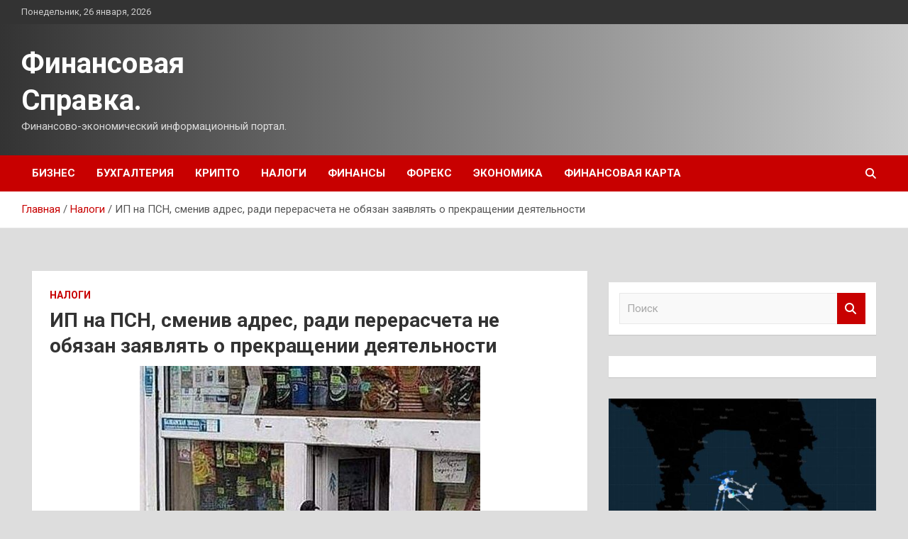

--- FILE ---
content_type: text/html; charset=UTF-8
request_url: http://spravkaforme.ru/nalogi/ip-na-psn-smeniv-adres-radi-pererascheta-ne-obiazan-zaiavliat-o-prekrashenii-deiatelnosti.html
body_size: 15427
content:
<!doctype html>
<html lang="ru-RU">
<head>
	<meta charset="UTF-8">
	<meta name="viewport" content="width=device-width, initial-scale=1, shrink-to-fit=no">
	<link rel="profile" href="https://gmpg.org/xfn/11">

	<title>ИП на ПСН, сменив адрес, ради перерасчета не обязан заявлять о прекращении деятельности &#8212; Финансовая Справка.</title>
<meta name='robots' content='max-image-preview:large' />
<link rel='dns-prefetch' href='//fonts.googleapis.com' />
<link rel="alternate" title="oEmbed (JSON)" type="application/json+oembed" href="http://spravkaforme.ru/wp-json/oembed/1.0/embed?url=http%3A%2F%2Fspravkaforme.ru%2Fnalogi%2Fip-na-psn-smeniv-adres-radi-pererascheta-ne-obiazan-zaiavliat-o-prekrashenii-deiatelnosti.html" />
<link rel="alternate" title="oEmbed (XML)" type="text/xml+oembed" href="http://spravkaforme.ru/wp-json/oembed/1.0/embed?url=http%3A%2F%2Fspravkaforme.ru%2Fnalogi%2Fip-na-psn-smeniv-adres-radi-pererascheta-ne-obiazan-zaiavliat-o-prekrashenii-deiatelnosti.html&#038;format=xml" />
<style id='wp-img-auto-sizes-contain-inline-css' type='text/css'>
img:is([sizes=auto i],[sizes^="auto," i]){contain-intrinsic-size:3000px 1500px}
/*# sourceURL=wp-img-auto-sizes-contain-inline-css */
</style>
<style id='wp-block-library-inline-css' type='text/css'>
:root{--wp-block-synced-color:#7a00df;--wp-block-synced-color--rgb:122,0,223;--wp-bound-block-color:var(--wp-block-synced-color);--wp-editor-canvas-background:#ddd;--wp-admin-theme-color:#007cba;--wp-admin-theme-color--rgb:0,124,186;--wp-admin-theme-color-darker-10:#006ba1;--wp-admin-theme-color-darker-10--rgb:0,107,160.5;--wp-admin-theme-color-darker-20:#005a87;--wp-admin-theme-color-darker-20--rgb:0,90,135;--wp-admin-border-width-focus:2px}@media (min-resolution:192dpi){:root{--wp-admin-border-width-focus:1.5px}}.wp-element-button{cursor:pointer}:root .has-very-light-gray-background-color{background-color:#eee}:root .has-very-dark-gray-background-color{background-color:#313131}:root .has-very-light-gray-color{color:#eee}:root .has-very-dark-gray-color{color:#313131}:root .has-vivid-green-cyan-to-vivid-cyan-blue-gradient-background{background:linear-gradient(135deg,#00d084,#0693e3)}:root .has-purple-crush-gradient-background{background:linear-gradient(135deg,#34e2e4,#4721fb 50%,#ab1dfe)}:root .has-hazy-dawn-gradient-background{background:linear-gradient(135deg,#faaca8,#dad0ec)}:root .has-subdued-olive-gradient-background{background:linear-gradient(135deg,#fafae1,#67a671)}:root .has-atomic-cream-gradient-background{background:linear-gradient(135deg,#fdd79a,#004a59)}:root .has-nightshade-gradient-background{background:linear-gradient(135deg,#330968,#31cdcf)}:root .has-midnight-gradient-background{background:linear-gradient(135deg,#020381,#2874fc)}:root{--wp--preset--font-size--normal:16px;--wp--preset--font-size--huge:42px}.has-regular-font-size{font-size:1em}.has-larger-font-size{font-size:2.625em}.has-normal-font-size{font-size:var(--wp--preset--font-size--normal)}.has-huge-font-size{font-size:var(--wp--preset--font-size--huge)}.has-text-align-center{text-align:center}.has-text-align-left{text-align:left}.has-text-align-right{text-align:right}.has-fit-text{white-space:nowrap!important}#end-resizable-editor-section{display:none}.aligncenter{clear:both}.items-justified-left{justify-content:flex-start}.items-justified-center{justify-content:center}.items-justified-right{justify-content:flex-end}.items-justified-space-between{justify-content:space-between}.screen-reader-text{border:0;clip-path:inset(50%);height:1px;margin:-1px;overflow:hidden;padding:0;position:absolute;width:1px;word-wrap:normal!important}.screen-reader-text:focus{background-color:#ddd;clip-path:none;color:#444;display:block;font-size:1em;height:auto;left:5px;line-height:normal;padding:15px 23px 14px;text-decoration:none;top:5px;width:auto;z-index:100000}html :where(.has-border-color){border-style:solid}html :where([style*=border-top-color]){border-top-style:solid}html :where([style*=border-right-color]){border-right-style:solid}html :where([style*=border-bottom-color]){border-bottom-style:solid}html :where([style*=border-left-color]){border-left-style:solid}html :where([style*=border-width]){border-style:solid}html :where([style*=border-top-width]){border-top-style:solid}html :where([style*=border-right-width]){border-right-style:solid}html :where([style*=border-bottom-width]){border-bottom-style:solid}html :where([style*=border-left-width]){border-left-style:solid}html :where(img[class*=wp-image-]){height:auto;max-width:100%}:where(figure){margin:0 0 1em}html :where(.is-position-sticky){--wp-admin--admin-bar--position-offset:var(--wp-admin--admin-bar--height,0px)}@media screen and (max-width:600px){html :where(.is-position-sticky){--wp-admin--admin-bar--position-offset:0px}}

/*# sourceURL=wp-block-library-inline-css */
</style><style id='global-styles-inline-css' type='text/css'>
:root{--wp--preset--aspect-ratio--square: 1;--wp--preset--aspect-ratio--4-3: 4/3;--wp--preset--aspect-ratio--3-4: 3/4;--wp--preset--aspect-ratio--3-2: 3/2;--wp--preset--aspect-ratio--2-3: 2/3;--wp--preset--aspect-ratio--16-9: 16/9;--wp--preset--aspect-ratio--9-16: 9/16;--wp--preset--color--black: #000000;--wp--preset--color--cyan-bluish-gray: #abb8c3;--wp--preset--color--white: #ffffff;--wp--preset--color--pale-pink: #f78da7;--wp--preset--color--vivid-red: #cf2e2e;--wp--preset--color--luminous-vivid-orange: #ff6900;--wp--preset--color--luminous-vivid-amber: #fcb900;--wp--preset--color--light-green-cyan: #7bdcb5;--wp--preset--color--vivid-green-cyan: #00d084;--wp--preset--color--pale-cyan-blue: #8ed1fc;--wp--preset--color--vivid-cyan-blue: #0693e3;--wp--preset--color--vivid-purple: #9b51e0;--wp--preset--gradient--vivid-cyan-blue-to-vivid-purple: linear-gradient(135deg,rgb(6,147,227) 0%,rgb(155,81,224) 100%);--wp--preset--gradient--light-green-cyan-to-vivid-green-cyan: linear-gradient(135deg,rgb(122,220,180) 0%,rgb(0,208,130) 100%);--wp--preset--gradient--luminous-vivid-amber-to-luminous-vivid-orange: linear-gradient(135deg,rgb(252,185,0) 0%,rgb(255,105,0) 100%);--wp--preset--gradient--luminous-vivid-orange-to-vivid-red: linear-gradient(135deg,rgb(255,105,0) 0%,rgb(207,46,46) 100%);--wp--preset--gradient--very-light-gray-to-cyan-bluish-gray: linear-gradient(135deg,rgb(238,238,238) 0%,rgb(169,184,195) 100%);--wp--preset--gradient--cool-to-warm-spectrum: linear-gradient(135deg,rgb(74,234,220) 0%,rgb(151,120,209) 20%,rgb(207,42,186) 40%,rgb(238,44,130) 60%,rgb(251,105,98) 80%,rgb(254,248,76) 100%);--wp--preset--gradient--blush-light-purple: linear-gradient(135deg,rgb(255,206,236) 0%,rgb(152,150,240) 100%);--wp--preset--gradient--blush-bordeaux: linear-gradient(135deg,rgb(254,205,165) 0%,rgb(254,45,45) 50%,rgb(107,0,62) 100%);--wp--preset--gradient--luminous-dusk: linear-gradient(135deg,rgb(255,203,112) 0%,rgb(199,81,192) 50%,rgb(65,88,208) 100%);--wp--preset--gradient--pale-ocean: linear-gradient(135deg,rgb(255,245,203) 0%,rgb(182,227,212) 50%,rgb(51,167,181) 100%);--wp--preset--gradient--electric-grass: linear-gradient(135deg,rgb(202,248,128) 0%,rgb(113,206,126) 100%);--wp--preset--gradient--midnight: linear-gradient(135deg,rgb(2,3,129) 0%,rgb(40,116,252) 100%);--wp--preset--font-size--small: 13px;--wp--preset--font-size--medium: 20px;--wp--preset--font-size--large: 36px;--wp--preset--font-size--x-large: 42px;--wp--preset--spacing--20: 0.44rem;--wp--preset--spacing--30: 0.67rem;--wp--preset--spacing--40: 1rem;--wp--preset--spacing--50: 1.5rem;--wp--preset--spacing--60: 2.25rem;--wp--preset--spacing--70: 3.38rem;--wp--preset--spacing--80: 5.06rem;--wp--preset--shadow--natural: 6px 6px 9px rgba(0, 0, 0, 0.2);--wp--preset--shadow--deep: 12px 12px 50px rgba(0, 0, 0, 0.4);--wp--preset--shadow--sharp: 6px 6px 0px rgba(0, 0, 0, 0.2);--wp--preset--shadow--outlined: 6px 6px 0px -3px rgb(255, 255, 255), 6px 6px rgb(0, 0, 0);--wp--preset--shadow--crisp: 6px 6px 0px rgb(0, 0, 0);}:where(.is-layout-flex){gap: 0.5em;}:where(.is-layout-grid){gap: 0.5em;}body .is-layout-flex{display: flex;}.is-layout-flex{flex-wrap: wrap;align-items: center;}.is-layout-flex > :is(*, div){margin: 0;}body .is-layout-grid{display: grid;}.is-layout-grid > :is(*, div){margin: 0;}:where(.wp-block-columns.is-layout-flex){gap: 2em;}:where(.wp-block-columns.is-layout-grid){gap: 2em;}:where(.wp-block-post-template.is-layout-flex){gap: 1.25em;}:where(.wp-block-post-template.is-layout-grid){gap: 1.25em;}.has-black-color{color: var(--wp--preset--color--black) !important;}.has-cyan-bluish-gray-color{color: var(--wp--preset--color--cyan-bluish-gray) !important;}.has-white-color{color: var(--wp--preset--color--white) !important;}.has-pale-pink-color{color: var(--wp--preset--color--pale-pink) !important;}.has-vivid-red-color{color: var(--wp--preset--color--vivid-red) !important;}.has-luminous-vivid-orange-color{color: var(--wp--preset--color--luminous-vivid-orange) !important;}.has-luminous-vivid-amber-color{color: var(--wp--preset--color--luminous-vivid-amber) !important;}.has-light-green-cyan-color{color: var(--wp--preset--color--light-green-cyan) !important;}.has-vivid-green-cyan-color{color: var(--wp--preset--color--vivid-green-cyan) !important;}.has-pale-cyan-blue-color{color: var(--wp--preset--color--pale-cyan-blue) !important;}.has-vivid-cyan-blue-color{color: var(--wp--preset--color--vivid-cyan-blue) !important;}.has-vivid-purple-color{color: var(--wp--preset--color--vivid-purple) !important;}.has-black-background-color{background-color: var(--wp--preset--color--black) !important;}.has-cyan-bluish-gray-background-color{background-color: var(--wp--preset--color--cyan-bluish-gray) !important;}.has-white-background-color{background-color: var(--wp--preset--color--white) !important;}.has-pale-pink-background-color{background-color: var(--wp--preset--color--pale-pink) !important;}.has-vivid-red-background-color{background-color: var(--wp--preset--color--vivid-red) !important;}.has-luminous-vivid-orange-background-color{background-color: var(--wp--preset--color--luminous-vivid-orange) !important;}.has-luminous-vivid-amber-background-color{background-color: var(--wp--preset--color--luminous-vivid-amber) !important;}.has-light-green-cyan-background-color{background-color: var(--wp--preset--color--light-green-cyan) !important;}.has-vivid-green-cyan-background-color{background-color: var(--wp--preset--color--vivid-green-cyan) !important;}.has-pale-cyan-blue-background-color{background-color: var(--wp--preset--color--pale-cyan-blue) !important;}.has-vivid-cyan-blue-background-color{background-color: var(--wp--preset--color--vivid-cyan-blue) !important;}.has-vivid-purple-background-color{background-color: var(--wp--preset--color--vivid-purple) !important;}.has-black-border-color{border-color: var(--wp--preset--color--black) !important;}.has-cyan-bluish-gray-border-color{border-color: var(--wp--preset--color--cyan-bluish-gray) !important;}.has-white-border-color{border-color: var(--wp--preset--color--white) !important;}.has-pale-pink-border-color{border-color: var(--wp--preset--color--pale-pink) !important;}.has-vivid-red-border-color{border-color: var(--wp--preset--color--vivid-red) !important;}.has-luminous-vivid-orange-border-color{border-color: var(--wp--preset--color--luminous-vivid-orange) !important;}.has-luminous-vivid-amber-border-color{border-color: var(--wp--preset--color--luminous-vivid-amber) !important;}.has-light-green-cyan-border-color{border-color: var(--wp--preset--color--light-green-cyan) !important;}.has-vivid-green-cyan-border-color{border-color: var(--wp--preset--color--vivid-green-cyan) !important;}.has-pale-cyan-blue-border-color{border-color: var(--wp--preset--color--pale-cyan-blue) !important;}.has-vivid-cyan-blue-border-color{border-color: var(--wp--preset--color--vivid-cyan-blue) !important;}.has-vivid-purple-border-color{border-color: var(--wp--preset--color--vivid-purple) !important;}.has-vivid-cyan-blue-to-vivid-purple-gradient-background{background: var(--wp--preset--gradient--vivid-cyan-blue-to-vivid-purple) !important;}.has-light-green-cyan-to-vivid-green-cyan-gradient-background{background: var(--wp--preset--gradient--light-green-cyan-to-vivid-green-cyan) !important;}.has-luminous-vivid-amber-to-luminous-vivid-orange-gradient-background{background: var(--wp--preset--gradient--luminous-vivid-amber-to-luminous-vivid-orange) !important;}.has-luminous-vivid-orange-to-vivid-red-gradient-background{background: var(--wp--preset--gradient--luminous-vivid-orange-to-vivid-red) !important;}.has-very-light-gray-to-cyan-bluish-gray-gradient-background{background: var(--wp--preset--gradient--very-light-gray-to-cyan-bluish-gray) !important;}.has-cool-to-warm-spectrum-gradient-background{background: var(--wp--preset--gradient--cool-to-warm-spectrum) !important;}.has-blush-light-purple-gradient-background{background: var(--wp--preset--gradient--blush-light-purple) !important;}.has-blush-bordeaux-gradient-background{background: var(--wp--preset--gradient--blush-bordeaux) !important;}.has-luminous-dusk-gradient-background{background: var(--wp--preset--gradient--luminous-dusk) !important;}.has-pale-ocean-gradient-background{background: var(--wp--preset--gradient--pale-ocean) !important;}.has-electric-grass-gradient-background{background: var(--wp--preset--gradient--electric-grass) !important;}.has-midnight-gradient-background{background: var(--wp--preset--gradient--midnight) !important;}.has-small-font-size{font-size: var(--wp--preset--font-size--small) !important;}.has-medium-font-size{font-size: var(--wp--preset--font-size--medium) !important;}.has-large-font-size{font-size: var(--wp--preset--font-size--large) !important;}.has-x-large-font-size{font-size: var(--wp--preset--font-size--x-large) !important;}
/*# sourceURL=global-styles-inline-css */
</style>

<style id='classic-theme-styles-inline-css' type='text/css'>
/*! This file is auto-generated */
.wp-block-button__link{color:#fff;background-color:#32373c;border-radius:9999px;box-shadow:none;text-decoration:none;padding:calc(.667em + 2px) calc(1.333em + 2px);font-size:1.125em}.wp-block-file__button{background:#32373c;color:#fff;text-decoration:none}
/*# sourceURL=/wp-includes/css/classic-themes.min.css */
</style>
<link rel='stylesheet' id='bootstrap-style-css' href='http://spravkaforme.ru/wp-content/themes/newscard/assets/library/bootstrap/css/bootstrap.min.css' type='text/css' media='all' />
<link rel='stylesheet' id='newscard-style-css' href='http://spravkaforme.ru/wp-content/themes/newscard/style.css' type='text/css' media='all' />
<script type="text/javascript" src="http://spravkaforme.ru/wp-includes/js/jquery/jquery.min.js" id="jquery-core-js"></script>
<script type="text/javascript" id="wp-disable-css-lazy-load-js-extra">
/* <![CDATA[ */
var WpDisableAsyncLinks = {"wp-disable-font-awesome":"http://spravkaforme.ru/wp-content/themes/newscard/assets/library/font-awesome/css/all.min.css","wp-disable-google-fonts":"//fonts.googleapis.com/css?family=Roboto:100,300,300i,400,400i,500,500i,700,700i"};
//# sourceURL=wp-disable-css-lazy-load-js-extra
/* ]]> */
</script>
<script type="text/javascript" src="http://spravkaforme.ru/wp-content/plugins/wp-disable/js/css-lazy-load.min.js" id="wp-disable-css-lazy-load-js"></script>
<link rel="canonical" href="http://spravkaforme.ru/nalogi/ip-na-psn-smeniv-adres-radi-pererascheta-ne-obiazan-zaiavliat-o-prekrashenii-deiatelnosti.html" />
<link rel="pingback" href="http://spravkaforme.ru/xmlrpc.php">
<meta name="keywords" content="патентная система налогообложения" />
<meta name="description" content="&copy; anekdotov.net Налоговики в инспекции посчитали, что именно такую &quot;бумагу&quot; они должны получить, чтобы сделать перерасчет по патенту. ФНС по жало..." />
<style type="text/css" id="custom-background-css">
body.custom-background { background-color: #dddddd; }
</style>
	<link rel="icon" href="http://spravkaforme.ru/wp-content/uploads/2023/02/Childish-Briefcase.png" sizes="32x32" />
<link rel="icon" href="http://spravkaforme.ru/wp-content/uploads/2023/02/Childish-Briefcase.png" sizes="192x192" />
<link rel="apple-touch-icon" href="http://spravkaforme.ru/wp-content/uploads/2023/02/Childish-Briefcase.png" />
<meta name="msapplication-TileImage" content="http://spravkaforme.ru/wp-content/uploads/2023/02/Childish-Briefcase.png" />
<link rel="alternate" type="application/rss+xml" title="RSS" href="http://spravkaforme.ru/rsslatest.xml" /></head>

<body class="wp-singular post-template-default single single-post postid-720 single-format-standard custom-background wp-theme-newscard theme-body">
<div id="page" class="site">
	<a class="skip-link screen-reader-text" href="#content">Перейти к содержимому</a>
	
	<header id="masthead" class="site-header">

					<div class="info-bar">
				<div class="container">
					<div class="row gutter-10">
						<div class="col col-sm contact-section">
							<div class="date">
								<ul><li>Понедельник, 26 января, 2026</li></ul>
							</div>
						</div><!-- .contact-section -->

											</div><!-- .row -->
          		</div><!-- .container -->
        	</div><!-- .infobar -->
        		<nav class="navbar navbar-expand-lg d-block">
			<div class="navbar-head header-overlay-dark" >
				<div class="container">
					<div class="row navbar-head-row align-items-center">
						<div class="col-lg-4">
							<div class="site-branding navbar-brand">
																	<h2 class="site-title"><a href="http://spravkaforme.ru/" rel="home">Финансовая Справка.</a></h2>
																	<p class="site-description">Финансово-экономический информационный портал.</p>
															</div><!-- .site-branding .navbar-brand -->
						</div>
											</div><!-- .row -->
				</div><!-- .container -->
			</div><!-- .navbar-head -->
			<div class="navigation-bar">
				<div class="navigation-bar-top">
					<div class="container">
						<button class="navbar-toggler menu-toggle" type="button" data-toggle="collapse" data-target="#navbarCollapse" aria-controls="navbarCollapse" aria-expanded="false" aria-label="Переключение навигации"></button>
						<span class="search-toggle"></span>
					</div><!-- .container -->
					<div class="search-bar">
						<div class="container">
							<div class="search-block off">
								<form action="http://spravkaforme.ru/" method="get" class="search-form">
	<label class="assistive-text"> Поиск </label>
	<div class="input-group">
		<input type="search" value="" placeholder="Поиск" class="form-control s" name="s">
		<div class="input-group-prepend">
			<button class="btn btn-theme">Поиск</button>
		</div>
	</div>
</form><!-- .search-form -->
							</div><!-- .search-box -->
						</div><!-- .container -->
					</div><!-- .search-bar -->
				</div><!-- .navigation-bar-top -->
				<div class="navbar-main">
					<div class="container">
						<div class="collapse navbar-collapse" id="navbarCollapse">
							<div id="site-navigation" class="main-navigation nav-uppercase" role="navigation">
								<ul class="nav-menu navbar-nav d-lg-block"><li id="menu-item-60" class="menu-item menu-item-type-taxonomy menu-item-object-category menu-item-60"><a href="http://spravkaforme.ru/category/biznes">Бизнес</a></li>
<li id="menu-item-61" class="menu-item menu-item-type-taxonomy menu-item-object-category menu-item-61"><a href="http://spravkaforme.ru/category/buxgalteriya">Бухгалтерия</a></li>
<li id="menu-item-62" class="menu-item menu-item-type-taxonomy menu-item-object-category menu-item-62"><a href="http://spravkaforme.ru/category/kripto">Крипто</a></li>
<li id="menu-item-58" class="menu-item menu-item-type-taxonomy menu-item-object-category current-post-ancestor current-menu-parent current-post-parent menu-item-58"><a href="http://spravkaforme.ru/category/nalogi">Налоги</a></li>
<li id="menu-item-59" class="menu-item menu-item-type-taxonomy menu-item-object-category menu-item-59"><a href="http://spravkaforme.ru/category/finansy">Финансы</a></li>
<li id="menu-item-57" class="menu-item menu-item-type-taxonomy menu-item-object-category menu-item-57"><a href="http://spravkaforme.ru/category/foreks">Форекс</a></li>
<li id="menu-item-63" class="menu-item menu-item-type-taxonomy menu-item-object-category menu-item-63"><a href="http://spravkaforme.ru/category/ekonomika">Экономика</a></li>
<li id="menu-item-64" class="menu-item menu-item-type-post_type menu-item-object-page menu-item-64"><a href="http://spravkaforme.ru/finansovaya-karta">Финансовая карта</a></li>
</ul>							</div><!-- #site-navigation .main-navigation -->
						</div><!-- .navbar-collapse -->
						<div class="nav-search">
							<span class="search-toggle"></span>
						</div><!-- .nav-search -->
					</div><!-- .container -->
				</div><!-- .navbar-main -->
			</div><!-- .navigation-bar -->
		</nav><!-- .navbar -->

		
		
					<div id="breadcrumb">
				<div class="container">
					<div role="navigation" aria-label="Навигационные цепочки" class="breadcrumb-trail breadcrumbs" itemprop="breadcrumb"><ul class="trail-items" itemscope itemtype="http://schema.org/BreadcrumbList"><meta name="numberOfItems" content="3" /><meta name="itemListOrder" content="Ascending" /><li itemprop="itemListElement" itemscope itemtype="http://schema.org/ListItem" class="trail-item trail-begin"><a href="http://spravkaforme.ru" rel="home" itemprop="item"><span itemprop="name">Главная</span></a><meta itemprop="position" content="1" /></li><li itemprop="itemListElement" itemscope itemtype="http://schema.org/ListItem" class="trail-item"><a href="http://spravkaforme.ru/category/nalogi" itemprop="item"><span itemprop="name">Налоги</span></a><meta itemprop="position" content="2" /></li><li itemprop="itemListElement" itemscope itemtype="http://schema.org/ListItem" class="trail-item trail-end"><span itemprop="name">ИП на ПСН, сменив адрес, ради перерасчета не обязан заявлять о прекращении деятельности</span><meta itemprop="position" content="3" /></li></ul></div>				</div>
			</div><!-- .breadcrumb -->
			</header><!-- #masthead -->
	<div id="content" class="site-content ">
		<div class="container">
							<div class="row justify-content-center site-content-row">
			<div id="content" class="site-content">
	<div class="container">
		<div class="row justify-content-center site-content-row">
			<div id="primary" class="content-area col-lg-8">
				<main id="main" class="site-main">

						<div class="post-720 post type-post status-publish format-standard has-post-thumbnail hentry category-nalogi tag-patentnaya-sistema-nalogooblozheniya">

		
				<div class="entry-meta category-meta">
					<div class="cat-links"><a href="http://spravkaforme.ru/category/nalogi" rel="category tag">Налоги</a></div>
				</div><!-- .entry-meta -->

			
					<header class="entry-header">
				<h1 class="entry-title">ИП на ПСН, сменив адрес, ради перерасчета не обязан заявлять о прекращении деятельности</h1>
									<!-- .entry-meta -->
								</header>
				<div class="entry-content">
			<p><img decoding="async" alt="ИП на ПСН, сменив адрес, ради перерасчета не обязан заявлять о прекращении деятельности" src="/wp-content/uploads/2023/02/ip-na-psn-smeniv-adres-radi-pererascheta-ne-objazan-zajavljat-o-prekrashhenii-dejatelnosti-1ef67cb.jpg" class="aligncenter" /> 			&copy; anekdotov.net		 			</p>
<p style="color: rgb(178, 34, 34);">Налоговики в инспекции посчитали, что именно такую &quot;бумагу&quot; они должны получить, чтобы сделать перерасчет по патенту. ФНС по жалобе ИП указала на их неправоту.</p>
<p>В разных районах Москвы для ПСН установлен разный потенциально возможный к получению доход. ИП работала сначала в одном районе, затем сменила дислокацию, поскольку истёк срок договора аренды помещения по прежнему адресу.</p>
<p>ИП подала в налоговую заявление в произвольной форме о том, что имеющийся патент прекращает применяться раньше указанного в нем срока, и в этой связи требуется перерасчёт. Также ИП подала заявление на выдачу нового патента по новому адресу, который находился в другом районе города.</p>
<p>Налоговики проигнорировали требование о перерасчёте, указав, что для этого ИП должна была подать заявление о прекращении предпринимательской деятельности в сфере розничной торговли. УФНС с этим согласилось.</p>
<p>Тогда ИП пожаловалась в ФНС России. И там признали её правоту, отметив, что о прекращении деятельности речи не шло. В пользу этого свидетельствует выдача нового патента, то есть, налоговики в инспекции сами же и признали, что деятельность продолжалась, а значит, заявлять о её прекращении не было никакого смысла. Следовательно, основанием для перерасчёта вполне допустимо считать поданное ИП заявление в произвольной форме (решение ФНС КЧ-3-9/1960@ от 10.02.2023).</p>
<p>Источник: <a href="http://www.audit-it.ru/news/account/1074224.html" rel="nofollow noopener" target="_blank">audit-it.ru</a> </p>
		</div><!-- entry-content -->

		<footer class="entry-meta"><span class="tag-links"><span class="label">Метки:</span> <a href="http://spravkaforme.ru/tag/patentnaya-sistema-nalogooblozheniya" rel="tag">патентная система налогообложения</a></span><!-- .tag-links --></footer><!-- .entry-meta -->	</div><!-- .post-720 -->

	<nav class="navigation post-navigation" aria-label="Записи">
		<h2 class="screen-reader-text">Навигация по записям</h2>
		<div class="nav-links"><div class="nav-previous"><a href="http://spravkaforme.ru/foreks/spravedlivaia-cena-nefti-brent-90-za-barrel-polagaut-analitiki-bloomberg-intelligence.html" rel="prev">Справедливая цена нефти Brent — $90 за баррель, полагают аналитики Bloomberg Intelligence</a></div><div class="nav-next"><a href="http://spravkaforme.ru/finansy/rajffajzenbank-dosrochno-pomenyaet-nablyudatelnyj-sovet.html" rel="next">Райффайзенбанк досрочно поменяет наблюдательный совет</a></div></div>
	</nav>
				</main><!-- #main -->
			</div><!-- #primary -->
			

<aside id="secondary" class="col-lg-4 widget-area" role="complementary">
	<div class="sticky-sidebar">

<script async="async" src="https://w.uptolike.com/widgets/v1/zp.js?pid=lfd1d40725f08c3ccddc0146dab7ff9caf741ae17f" type="text/javascript"></script>
<p></p>
<p>

		<section id="search-2" class="widget widget_search"><form action="http://spravkaforme.ru/" method="get" class="search-form">
	<label class="assistive-text"> Поиск </label>
	<div class="input-group">
		<input type="search" value="" placeholder="Поиск" class="form-control s" name="s">
		<div class="input-group-prepend">
			<button class="btn btn-theme">Поиск</button>
		</div>
	</div>
</form><!-- .search-form -->
</section><section id="execphp-2" class="widget widget_execphp">			<div class="execphpwidget"></div>
		</section><section id="newscard_horizontal_vertical_posts-2" class="widget newscard-widget-horizontal-vertical-posts">				<div class="row gutter-parent-14 post-vertical">
			<div class="col-md-6 first-col">
										<div class="post-boxed main-post clearfix">
											<div class="post-img-wrap">
							<a href="http://spravkaforme.ru/foreks/goldman-fraht-iavliaetsia-naibolee-sderjivaushim-faktorom-dlia-nefti.html" class="post-img" style="background-image: url('http://spravkaforme.ru/wp-content/uploads/2023/02/goldman-fraht-javljaetsja-naibolee-sderzhivajushhim-faktorom-dlja-nefti-f6ab2e3.png');"></a>
						</div>
										<div class="post-content">
						<div class="entry-meta category-meta">
							<div class="cat-links"><a href="http://spravkaforme.ru/category/foreks" rel="category tag">Форекс</a></div>
						</div><!-- .entry-meta -->
						<h3 class="entry-title"><a href="http://spravkaforme.ru/foreks/goldman-fraht-iavliaetsia-naibolee-sderjivaushim-faktorom-dlia-nefti.html">Goldman: фрахт является наиболее сдерживающим фактором для нефти</a></h3>						
						<div class="entry-content">
							<p>Стоимость транспортировки определяет колебания цен на нефть. Движения танкеров неподалеку от побережья Греции. Данные и источник: Bloomberg Согласно свежей аналитической записке экспертов Goldman Sachs, наиболее строгие ограничения для рынка нефти&hellip; </p>
						</div><!-- .entry-content -->
					</div>
				</div><!-- post-boxed -->
			</div>
			<div class="col-md-6 second-col">
												<div class="post-boxed inlined clearfix">
													<div class="post-img-wrap">
								<a href="http://spravkaforme.ru/foreks/oies-rossiia-mojet-stolknytsia-s-valutnym-krizisom-posle-sokrasheniia-postavok-gaza-v-evropy.html" class="post-img" style="background-image: url('http://spravkaforme.ru/wp-content/uploads/2023/02/oies-rossija-mozhet-stolknutsja-s-valjutnym-krizisom-posle-sokrashhenija-postavok-gaza-v-evropu-21b21b9-300x150.jpg');"></a>
							</div>
												<div class="post-content">
							<div class="entry-meta category-meta">
								<div class="cat-links"><a href="http://spravkaforme.ru/category/foreks" rel="category tag">Форекс</a></div>
							</div><!-- .entry-meta -->
							<h3 class="entry-title"><a href="http://spravkaforme.ru/foreks/oies-rossiia-mojet-stolknytsia-s-valutnym-krizisom-posle-sokrasheniia-postavok-gaza-v-evropy.html">OIES: Россия может столкнуться с валютным кризисом после сокращения поставок газа в Европу</a></h3>						</div>
					</div><!-- .post-boxed -->
													<div class="post-boxed inlined clearfix">
													<div class="post-img-wrap">
								<a href="http://spravkaforme.ru/foreks/visa-i-mastercard-priostanovili-prodvijenie-kriptovaluty-iz-za-krizisa-v-otrasli.html" class="post-img" style="background-image: url('http://spravkaforme.ru/wp-content/uploads/2023/02/visa-i-mastercard-priostanovili-prodvizhenie-kriptovaljuty-iz-za-krizisa-v-otrasli-fd25ee5-300x150.jpg');"></a>
							</div>
												<div class="post-content">
							<div class="entry-meta category-meta">
								<div class="cat-links"><a href="http://spravkaforme.ru/category/foreks" rel="category tag">Форекс</a></div>
							</div><!-- .entry-meta -->
							<h3 class="entry-title"><a href="http://spravkaforme.ru/foreks/visa-i-mastercard-priostanovili-prodvijenie-kriptovaluty-iz-za-krizisa-v-otrasli.html">Visa и Mastercard приостановили продвижение криптовалюты из-за кризиса в отрасли</a></h3>						</div>
					</div><!-- .post-boxed -->
													<div class="post-boxed inlined clearfix">
													<div class="post-img-wrap">
								<a href="http://spravkaforme.ru/foreks/konteinerovozy-prevratilis-v-indikator-ekonomicheskoi-aktivnosti-kitaia.html" class="post-img" style="background-image: url('http://spravkaforme.ru/wp-content/uploads/2023/02/kontejnerovozy-prevratilis-v-indikator-ekonomicheskoj-aktivnosti-kitaja-f4ecc4d-300x173.png');"></a>
							</div>
												<div class="post-content">
							<div class="entry-meta category-meta">
								<div class="cat-links"><a href="http://spravkaforme.ru/category/foreks" rel="category tag">Форекс</a></div>
							</div><!-- .entry-meta -->
							<h3 class="entry-title"><a href="http://spravkaforme.ru/foreks/konteinerovozy-prevratilis-v-indikator-ekonomicheskoi-aktivnosti-kitaia.html">Контейнеровозы превратились в индикатор экономической активности Китая</a></h3>						</div>
					</div><!-- .post-boxed -->
													<div class="post-boxed inlined clearfix">
													<div class="post-img-wrap">
								<a href="http://spravkaforme.ru/foreks/vysokie-dohodnosti-2008-goda-vozvrashautsia.html" class="post-img" style="background-image: url('http://spravkaforme.ru/wp-content/uploads/2023/02/vysokie-dohodnosti-2008-goda-vozvrashhajutsja-c046986-300x174.png');"></a>
							</div>
												<div class="post-content">
							<div class="entry-meta category-meta">
								<div class="cat-links"><a href="http://spravkaforme.ru/category/foreks" rel="category tag">Форекс</a></div>
							</div><!-- .entry-meta -->
							<h3 class="entry-title"><a href="http://spravkaforme.ru/foreks/vysokie-dohodnosti-2008-goda-vozvrashautsia.html">Высокие доходности 2008 года возвращаются</a></h3>						</div>
					</div><!-- .post-boxed -->
												</div>
		</div><!-- .row gutter-parent-14 -->

		</section><!-- .widget_featured_post --><section id="newscard_horizontal_vertical_posts-3" class="widget newscard-widget-horizontal-vertical-posts">				<div class="row gutter-parent-14 post-vertical">
			<div class="col-md-6 first-col">
										<div class="post-boxed main-post clearfix">
											<div class="post-img-wrap">
							<a href="http://spravkaforme.ru/finansy/neftedobycha-v-rossii-v-fevrale-dostigla-dosankcionnogo-urovnya.html" class="post-img" style="background-image: url('http://spravkaforme.ru/wp-content/uploads/2023/03/neftedobycha-v-rossii-v-fevrale-dostigla-dosankcionnogo-urovnja-378e496.jpg');"></a>
						</div>
										<div class="post-content">
						<div class="entry-meta category-meta">
							<div class="cat-links"><a href="http://spravkaforme.ru/category/finansy" rel="category tag">Финансы</a></div>
						</div><!-- .entry-meta -->
						<h3 class="entry-title"><a href="http://spravkaforme.ru/finansy/neftedobycha-v-rossii-v-fevrale-dostigla-dosankcionnogo-urovnya.html">Нефтедобыча в России в феврале достигла досанкционного уровня</a></h3>						
						<div class="entry-content">
							<p>При этом уже в марте нефтяной отрасли придется сократить добычу на 500 тысяч баррелей в сутки относительно января, чтобы добиться более высоких цен на нефть. Российская Urals сейчас продается в&hellip; </p>
						</div><!-- .entry-content -->
					</div>
				</div><!-- post-boxed -->
			</div>
			<div class="col-md-6 second-col">
												<div class="post-boxed inlined clearfix">
													<div class="post-img-wrap">
								<a href="http://spravkaforme.ru/finansy/sokrashhenie-investicij-v-ofz-nerezidentami-i-volatilnost-cen-na-neft-obzor-finansovogo-rynka-ot-28-fevralya.html" class="post-img" style="background-image: url('http://spravkaforme.ru/wp-content/uploads/2023/03/sokrashhenie-investicij-v-ofz-nerezidentami-i-volatilnost-cen-na-neft-obzor-finansovogo-rynka-ot-28-fevralja-6efcf7e-300x196.jpg');"></a>
							</div>
												<div class="post-content">
							<div class="entry-meta category-meta">
								<div class="cat-links"><a href="http://spravkaforme.ru/category/finansy" rel="category tag">Финансы</a></div>
							</div><!-- .entry-meta -->
							<h3 class="entry-title"><a href="http://spravkaforme.ru/finansy/sokrashhenie-investicij-v-ofz-nerezidentami-i-volatilnost-cen-na-neft-obzor-finansovogo-rynka-ot-28-fevralya.html">Сокращение инвестиций в ОФЗ нерезидентами и волатильность цен на нефть. Обзор финансового рынка от 28 февраля</a></h3>						</div>
					</div><!-- .post-boxed -->
													<div class="post-boxed inlined clearfix">
													<div class="post-img-wrap">
								<a href="http://spravkaforme.ru/finansy/rajffajzenbank-povysil-minimalnuyu-summu-valyutnyx-perevodov-vdvoe.html" class="post-img" style="background-image: url('http://spravkaforme.ru/wp-content/uploads/2023/02/rajffajzenbank-povysil-minimalnuju-summu-valjutnyh-perevodov-vdvoe-03b1734-300x196.jpg');"></a>
							</div>
												<div class="post-content">
							<div class="entry-meta category-meta">
								<div class="cat-links"><a href="http://spravkaforme.ru/category/finansy" rel="category tag">Финансы</a></div>
							</div><!-- .entry-meta -->
							<h3 class="entry-title"><a href="http://spravkaforme.ru/finansy/rajffajzenbank-povysil-minimalnuyu-summu-valyutnyx-perevodov-vdvoe.html">Райффайзенбанк повысил минимальную сумму валютных переводов вдвое</a></h3>						</div>
					</div><!-- .post-boxed -->
													<div class="post-boxed inlined clearfix">
													<div class="post-img-wrap">
								<a href="http://spravkaforme.ru/finansy/dve-kriptobirzhi-obvinili-v-tom-chto-oni-pozvolyayut-obxodit-antirossijskie-sankcii.html" class="post-img" style="background-image: url('http://spravkaforme.ru/wp-content/uploads/2023/02/dve-kriptobirzhi-obvinili-v-tom-chto-oni-pozvoljajut-obhodit-antirossijskie-sankcii-1580d14-300x196.jpg');"></a>
							</div>
												<div class="post-content">
							<div class="entry-meta category-meta">
								<div class="cat-links"><a href="http://spravkaforme.ru/category/finansy" rel="category tag">Финансы</a></div>
							</div><!-- .entry-meta -->
							<h3 class="entry-title"><a href="http://spravkaforme.ru/finansy/dve-kriptobirzhi-obvinili-v-tom-chto-oni-pozvolyayut-obxodit-antirossijskie-sankcii.html">Две криптобиржи обвинили в том, что они позволяют обходить антироссийские санкции</a></h3>						</div>
					</div><!-- .post-boxed -->
													<div class="post-boxed inlined clearfix">
													<div class="post-img-wrap">
								<a href="http://spravkaforme.ru/finansy/nebolshoe-ukreplenie-rublya-i-novye-torgi-na-mosbirzhe-obzor-finansovogo-rynka-ot-27-fevralya.html" class="post-img" style="background-image: url('http://spravkaforme.ru/wp-content/uploads/2023/02/nebolshoe-ukreplenie-rublja-i-novye-torgi-na-mosbirzhe-obzor-finansovogo-rynka-ot-27-fevralja-c93bd2d-300x196.jpg');"></a>
							</div>
												<div class="post-content">
							<div class="entry-meta category-meta">
								<div class="cat-links"><a href="http://spravkaforme.ru/category/finansy" rel="category tag">Финансы</a></div>
							</div><!-- .entry-meta -->
							<h3 class="entry-title"><a href="http://spravkaforme.ru/finansy/nebolshoe-ukreplenie-rublya-i-novye-torgi-na-mosbirzhe-obzor-finansovogo-rynka-ot-27-fevralya.html">Небольшое укрепление рубля и новые торги на Мосбирже. Обзор финансового рынка от 27 февраля</a></h3>						</div>
					</div><!-- .post-boxed -->
												</div>
		</div><!-- .row gutter-parent-14 -->

		</section><!-- .widget_featured_post --><section id="tag_cloud-2" class="widget widget_tag_cloud"><h3 class="widget-title">Метки</h3><div class="tagcloud"><a href="http://spravkaforme.ru/tag/red-wings" class="tag-cloud-link tag-link-67 tag-link-position-1" style="font-size: 8pt;" aria-label="Red Wings (1 элемент)">Red Wings</a>
<a href="http://spravkaforme.ru/tag/anton-siluanov" class="tag-cloud-link tag-link-81 tag-link-position-2" style="font-size: 9.3695652173913pt;" aria-label="Антон Силуанов (2 элемента)">Антон Силуанов</a>
<a href="http://spravkaforme.ru/tag/bank-rossii" class="tag-cloud-link tag-link-49 tag-link-position-3" style="font-size: 9.3695652173913pt;" aria-label="Банк России (2 элемента)">Банк России</a>
<a href="http://spravkaforme.ru/tag/birzha" class="tag-cloud-link tag-link-3 tag-link-position-4" style="font-size: 22pt;" aria-label="Биржа (136 элементов)">Биржа</a>
<a href="http://spravkaforme.ru/tag/valyuta" class="tag-cloud-link tag-link-5 tag-link-position-5" style="font-size: 22pt;" aria-label="Валюта (136 элементов)">Валюта</a>
<a href="http://spravkaforme.ru/tag/vsemirnogo-banka" class="tag-cloud-link tag-link-69 tag-link-position-6" style="font-size: 8pt;" aria-label="Всемирного банка (1 элемент)">Всемирного банка</a>
<a href="http://spravkaforme.ru/tag/gosdume" class="tag-cloud-link tag-link-72 tag-link-position-7" style="font-size: 8pt;" aria-label="Госдуме (1 элемент)">Госдуме</a>
<a href="http://spravkaforme.ru/tag/gosdumu" class="tag-cloud-link tag-link-24 tag-link-position-8" style="font-size: 9.3695652173913pt;" aria-label="Госдуму (2 элемента)">Госдуму</a>
<a href="http://spravkaforme.ru/tag/eaes" class="tag-cloud-link tag-link-44 tag-link-position-9" style="font-size: 9.3695652173913pt;" aria-label="ЕАЭС (2 элемента)">ЕАЭС</a>
<a href="http://spravkaforme.ru/tag/evrokomissii" class="tag-cloud-link tag-link-17 tag-link-position-10" style="font-size: 12.945652173913pt;" aria-label="Еврокомиссии (8 элементов)">Еврокомиссии</a>
<a href="http://spravkaforme.ru/tag/evropejskogo-soyuza" class="tag-cloud-link tag-link-47 tag-link-position-11" style="font-size: 9.3695652173913pt;" aria-label="Европейского союза (2 элемента)">Европейского союза</a>
<a href="http://spravkaforme.ru/tag/evrosoyuz" class="tag-cloud-link tag-link-55 tag-link-position-12" style="font-size: 10.282608695652pt;" aria-label="Евросоюз (3 элемента)">Евросоюз</a>
<a href="http://spravkaforme.ru/tag/evrosoyuza" class="tag-cloud-link tag-link-23 tag-link-position-13" style="font-size: 9.3695652173913pt;" aria-label="Евросоюза (2 элемента)">Евросоюза</a>
<a href="http://spravkaforme.ru/tag/evrosoyuze" class="tag-cloud-link tag-link-68 tag-link-position-14" style="font-size: 8pt;" aria-label="Евросоюзе (1 элемент)">Евросоюзе</a>
<a href="http://spravkaforme.ru/tag/ip" class="tag-cloud-link tag-link-80 tag-link-position-15" style="font-size: 9.3695652173913pt;" aria-label="ИП (2 элемента)">ИП</a>
<a href="http://spravkaforme.ru/tag/kbk" class="tag-cloud-link tag-link-12 tag-link-position-16" style="font-size: 10.282608695652pt;" aria-label="КБК (3 элемента)">КБК</a>
<a href="http://spravkaforme.ru/tag/kotirovki" class="tag-cloud-link tag-link-6 tag-link-position-17" style="font-size: 22pt;" aria-label="Котировки (136 элементов)">Котировки</a>
<a href="http://spravkaforme.ru/tag/kriptovalyuta" class="tag-cloud-link tag-link-29 tag-link-position-18" style="font-size: 17.891304347826pt;" aria-label="Криптовалюта (39 элементов)">Криптовалюта</a>
<a href="http://spravkaforme.ru/tag/mvf" class="tag-cloud-link tag-link-58 tag-link-position-19" style="font-size: 9.3695652173913pt;" aria-label="МВФ (2 элемента)">МВФ</a>
<a href="http://spravkaforme.ru/tag/minekonomrazvitiya" class="tag-cloud-link tag-link-71 tag-link-position-20" style="font-size: 8pt;" aria-label="Минэкономразвития (1 элемент)">Минэкономразвития</a>
<a href="http://spravkaforme.ru/tag/ndpi" class="tag-cloud-link tag-link-36 tag-link-position-21" style="font-size: 9.3695652173913pt;" aria-label="НДПИ (2 элемента)">НДПИ</a>
<a href="http://spravkaforme.ru/tag/nds" class="tag-cloud-link tag-link-76 tag-link-position-22" style="font-size: 10.282608695652pt;" aria-label="НДС (3 элемента)">НДС</a>
<a href="http://spravkaforme.ru/tag/ndfl" class="tag-cloud-link tag-link-9 tag-link-position-23" style="font-size: 10.282608695652pt;" aria-label="НДФЛ (3 элемента)">НДФЛ</a>
<a href="http://spravkaforme.ru/tag/oktmo" class="tag-cloud-link tag-link-10 tag-link-position-24" style="font-size: 11.04347826087pt;" aria-label="ОКТМО (4 элемента)">ОКТМО</a>
<a href="http://spravkaforme.ru/tag/oon" class="tag-cloud-link tag-link-25 tag-link-position-25" style="font-size: 9.3695652173913pt;" aria-label="ООН (2 элемента)">ООН</a>
<a href="http://spravkaforme.ru/tag/rzhd" class="tag-cloud-link tag-link-43 tag-link-position-26" style="font-size: 9.3695652173913pt;" aria-label="РЖД (2 элемента)">РЖД</a>
<a href="http://spravkaforme.ru/tag/rspp" class="tag-cloud-link tag-link-87 tag-link-position-27" style="font-size: 8pt;" aria-label="РСПП (1 элемент)">РСПП</a>
<a href="http://spravkaforme.ru/tag/rospatent" class="tag-cloud-link tag-link-73 tag-link-position-28" style="font-size: 8pt;" aria-label="Роспатент (1 элемент)">Роспатент</a>
<a href="http://spravkaforme.ru/tag/sed" class="tag-cloud-link tag-link-83 tag-link-position-29" style="font-size: 9.3695652173913pt;" aria-label="СЭД (2 элемента)">СЭД</a>
<a href="http://spravkaforme.ru/tag/soveta-federacii" class="tag-cloud-link tag-link-70 tag-link-position-30" style="font-size: 8pt;" aria-label="Совета Федерации (1 элемент)">Совета Федерации</a>
<a href="http://spravkaforme.ru/tag/usn" class="tag-cloud-link tag-link-34 tag-link-position-31" style="font-size: 12.184782608696pt;" aria-label="УСН (6 элементов)">УСН</a>
<a href="http://spravkaforme.ru/tag/finansy" class="tag-cloud-link tag-link-14 tag-link-position-32" style="font-size: 18.804347826087pt;" aria-label="Финансы (51 элемент)">Финансы</a>
<a href="http://spravkaforme.ru/tag/foreks" class="tag-cloud-link tag-link-4 tag-link-position-33" style="font-size: 22pt;" aria-label="Форекс (136 элементов)">Форекс</a>
<a href="http://spravkaforme.ru/tag/akcizy" class="tag-cloud-link tag-link-94 tag-link-position-34" style="font-size: 8pt;" aria-label="акцизы (1 элемент)">акцизы</a>
<a href="http://spravkaforme.ru/tag/bankrotstvo" class="tag-cloud-link tag-link-95 tag-link-position-35" style="font-size: 8pt;" aria-label="банкротство (1 элемент)">банкротство</a>
<a href="http://spravkaforme.ru/tag/dobycha-poleznyx-iskopaemyx" class="tag-cloud-link tag-link-75 tag-link-position-36" style="font-size: 9.3695652173913pt;" aria-label="добыча полезных ископаемых (2 элемента)">добыча полезных ископаемых</a>
<a href="http://spravkaforme.ru/tag/dokumentooborot" class="tag-cloud-link tag-link-84 tag-link-position-37" style="font-size: 9.3695652173913pt;" aria-label="документооборот (2 элемента)">документооборот</a>
<a href="http://spravkaforme.ru/tag/kursovye-raznicy" class="tag-cloud-link tag-link-62 tag-link-position-38" style="font-size: 9.3695652173913pt;" aria-label="курсовые разницы (2 элемента)">курсовые разницы</a>
<a href="http://spravkaforme.ru/tag/licenzii" class="tag-cloud-link tag-link-79 tag-link-position-39" style="font-size: 9.3695652173913pt;" aria-label="лицензии (2 элемента)">лицензии</a>
<a href="http://spravkaforme.ru/tag/nalog-na-imushhestvo" class="tag-cloud-link tag-link-61 tag-link-position-40" style="font-size: 9.3695652173913pt;" aria-label="налог на имущество (2 элемента)">налог на имущество</a>
<a href="http://spravkaforme.ru/tag/nalog-na-pribyl" class="tag-cloud-link tag-link-74 tag-link-position-41" style="font-size: 9.3695652173913pt;" aria-label="налог на прибыль (2 элемента)">налог на прибыль</a>
<a href="http://spravkaforme.ru/tag/obshhepit" class="tag-cloud-link tag-link-93 tag-link-position-42" style="font-size: 8pt;" aria-label="общепит (1 элемент)">общепит</a>
<a href="http://spravkaforme.ru/tag/patentnaya-sistema-nalogooblozheniya" class="tag-cloud-link tag-link-11 tag-link-position-43" style="font-size: 9.3695652173913pt;" aria-label="патентная система налогообложения (2 элемента)">патентная система налогообложения</a>
<a href="http://spravkaforme.ru/tag/rezident" class="tag-cloud-link tag-link-86 tag-link-position-44" style="font-size: 8pt;" aria-label="резидент (1 элемент)">резидент</a>
<a href="http://spravkaforme.ru/tag/schet-faktura" class="tag-cloud-link tag-link-96 tag-link-position-45" style="font-size: 8pt;" aria-label="счет-фактура (1 элемент)">счет-фактура</a></div>
</section>	</div><!-- .sticky-sidebar -->
</aside><!-- #secondary -->
		</div><!-- row -->
	</div><!-- .container -->
</div><!-- #content .site-content-->
					</div><!-- row -->
		</div><!-- .container -->
	</div><!-- #content .site-content-->
	<footer id="colophon" class="site-footer" role="contentinfo">
		
			<div class="container">
				<section class="featured-stories">
								<h3 class="stories-title">
									<a href="http://spravkaforme.ru/category/ekonomika">Экономика</a>
							</h3>
							<div class="row gutter-parent-14">
													<div class="col-sm-6 col-lg-3">
								<div class="post-boxed">
																			<div class="post-img-wrap">
											<div class="featured-post-img">
												<a href="http://spravkaforme.ru/ekonomika/mea-kitai-predstavliaet-naibolshyu-ygrozy-dlia-evropy-na-gazovom-rynke.html" class="post-img" style="background-image: url('http://spravkaforme.ru/wp-content/uploads/2023/02/mea-kitaj-predstavljaet-naibolshuju-ugrozu-dlja-evropy-nanbspgazovom-rynke-511fa29.jpg');"></a>
											</div>
											<div class="entry-meta category-meta">
												<div class="cat-links"><a href="http://spravkaforme.ru/category/ekonomika" rel="category tag">Экономика</a></div>
											</div><!-- .entry-meta -->
										</div><!-- .post-img-wrap -->
																		<div class="post-content">
																				<h3 class="entry-title"><a href="http://spravkaforme.ru/ekonomika/mea-kitai-predstavliaet-naibolshyu-ygrozy-dlia-evropy-na-gazovom-rynke.html">МЭА: Китай представляет наибольшую угрозу для Европы на газовом рынке</a></h3>																					<div class="entry-meta">
																							</div>
																			</div><!-- .post-content -->
								</div><!-- .post-boxed -->
							</div><!-- .col-sm-6 .col-lg-3 -->
													<div class="col-sm-6 col-lg-3">
								<div class="post-boxed">
																			<div class="post-img-wrap">
											<div class="featured-post-img">
												<a href="http://spravkaforme.ru/ekonomika/zapad-stolknylsia-s-problemami-chto-povlekli-za-soboi-sankcii-protiv-rf.html" class="post-img" style="background-image: url('http://spravkaforme.ru/wp-content/uploads/2023/02/zapad-stolknulsja-snbspproblemami-chto-povlekli-zanbspsoboj-sankcii-protiv-rf-10cedc3.png');"></a>
											</div>
											<div class="entry-meta category-meta">
												<div class="cat-links"><a href="http://spravkaforme.ru/category/ekonomika" rel="category tag">Экономика</a></div>
											</div><!-- .entry-meta -->
										</div><!-- .post-img-wrap -->
																		<div class="post-content">
																				<h3 class="entry-title"><a href="http://spravkaforme.ru/ekonomika/zapad-stolknylsia-s-problemami-chto-povlekli-za-soboi-sankcii-protiv-rf.html">Запад столкнулся с проблемами: что повлекли за собой санкции против РФ</a></h3>																					<div class="entry-meta">
																							</div>
																			</div><!-- .post-content -->
								</div><!-- .post-boxed -->
							</div><!-- .col-sm-6 .col-lg-3 -->
													<div class="col-sm-6 col-lg-3">
								<div class="post-boxed">
																			<div class="post-img-wrap">
											<div class="featured-post-img">
												<a href="http://spravkaforme.ru/ekonomika/rossiia-pristypaet-k-dobrovolnomy-sokrasheniu-dobychi-nefti.html" class="post-img" style="background-image: url('http://spravkaforme.ru/wp-content/uploads/2023/02/rossija-pristupaet-knbspdobrovolnomu-sokrashheniju-dobychi-nefti-4aac9cd.jpg');"></a>
											</div>
											<div class="entry-meta category-meta">
												<div class="cat-links"><a href="http://spravkaforme.ru/category/ekonomika" rel="category tag">Экономика</a></div>
											</div><!-- .entry-meta -->
										</div><!-- .post-img-wrap -->
																		<div class="post-content">
																				<h3 class="entry-title"><a href="http://spravkaforme.ru/ekonomika/rossiia-pristypaet-k-dobrovolnomy-sokrasheniu-dobychi-nefti.html">Россия приступает к добровольному сокращению добычи нефти</a></h3>																					<div class="entry-meta">
																							</div>
																			</div><!-- .post-content -->
								</div><!-- .post-boxed -->
							</div><!-- .col-sm-6 .col-lg-3 -->
													<div class="col-sm-6 col-lg-3">
								<div class="post-boxed">
																			<div class="post-img-wrap">
											<div class="featured-post-img">
												<a href="http://spravkaforme.ru/ekonomika/v-mineke-sochli-netochnym-prognoz-agentstva-moodys-po-padeniu-vvp-rossii-na-3-v-2023-gody.html" class="post-img" style="background-image: url('http://spravkaforme.ru/wp-content/uploads/2023/02/vnbspmineke-sochli-netochnym-prognoz-agentstva-moodys-ponbsppadeniju-vvp-rossii-nanbsp3nbspvnbsp2023-godu-fec9fc4.jpg');"></a>
											</div>
											<div class="entry-meta category-meta">
												<div class="cat-links"><a href="http://spravkaforme.ru/category/ekonomika" rel="category tag">Экономика</a></div>
											</div><!-- .entry-meta -->
										</div><!-- .post-img-wrap -->
																		<div class="post-content">
																				<h3 class="entry-title"><a href="http://spravkaforme.ru/ekonomika/v-mineke-sochli-netochnym-prognoz-agentstva-moodys-po-padeniu-vvp-rossii-na-3-v-2023-gody.html">В Минэке сочли &#171;неточным&#187; прогноз агентства Moody&#8217;s по падению ВВП России на 3% в 2023 году</a></h3>																					<div class="entry-meta">
																							</div>
																			</div><!-- .post-content -->
								</div><!-- .post-boxed -->
							</div><!-- .col-sm-6 .col-lg-3 -->
											</div><!-- .row -->
				</section><!-- .featured-stories -->
			</div><!-- .container -->
		
					<div class="widget-area">
				<div class="container">
					<div class="row">
						<div class="col-sm-6 col-lg-3">
							<section id="custom_html-2" class="widget_text widget widget_custom_html"><div class="textwidget custom-html-widget"><p><noindex><font size="1">
Все материалы на данном сайте взяты из открытых источников и предоставляются исключительно в ознакомительных целях. Права на материалы принадлежат их владельцам. Администрация сайта ответственности за содержание материала не несет.
</font>
</noindex></p></div></section>						</div><!-- footer sidebar column 1 -->
						<div class="col-sm-6 col-lg-3">
							<section id="custom_html-3" class="widget_text widget widget_custom_html"><div class="textwidget custom-html-widget"><p><noindex><font size="1">
Если Вы обнаружили на нашем сайте материалы, которые нарушают авторские права, принадлежащие Вам, Вашей компании или организации, пожалуйста, сообщите нам.
</font>
</noindex></p></div></section>						</div><!-- footer sidebar column 2 -->
						<div class="col-sm-6 col-lg-3">
							<section id="custom_html-4" class="widget_text widget widget_custom_html"><div class="textwidget custom-html-widget"><p><noindex> <font size="1">
На сайте могут быть опубликованы материалы 18+! <br>
При цитировании ссылка на источник обязательна.
</font>
</noindex></p></div></section>						</div><!-- footer sidebar column 3 -->
						<div class="col-sm-6 col-lg-3">
							<section id="custom_html-5" class="widget_text widget widget_custom_html"><div class="textwidget custom-html-widget"><noindex>
<!--LiveInternet counter--><a href="https://www.liveinternet.ru/click"
target="_blank"><img id="licntB60F" width="88" height="31" style="border:0" 
title="LiveInternet: показано число просмотров за 24 часа, посетителей за 24 часа и за сегодня"
src="[data-uri]"
alt=""/></a><script>(function(d,s){d.getElementById("licntB60F").src=
"https://counter.yadro.ru/hit?t11.10;r"+escape(d.referrer)+
((typeof(s)=="undefined")?"":";s"+s.width+"*"+s.height+"*"+
(s.colorDepth?s.colorDepth:s.pixelDepth))+";u"+escape(d.URL)+
";h"+escape(d.title.substring(0,150))+";"+Math.random()})
(document,screen)</script><!--/LiveInternet-->
</noindex></div></section>						</div><!-- footer sidebar column 4 -->
					</div><!-- .row -->
				</div><!-- .container -->
			</div><!-- .widget-area -->
				<div class="site-info">
			<div class="container">
				<div class="row">
										<div class="copyright col-lg order-lg-1 text-lg-left">
						<div class="theme-link">
						
							Copyright © 2026 <a href="http://spravkaforme.ru/" title="Финансовая Справка." >Финансовая Справка.</a></div>
					</div><!-- .copyright -->
				</div><!-- .row -->
			</div><!-- .container -->
		</div><!-- .site-info -->
	</footer><!-- #colophon -->
	<div class="back-to-top"><a title="Перейти наверх" href="#masthead"></a></div>
</div><!-- #page -->

<script type="text/javascript">
<!--
var _acic={dataProvider:10};(function(){var e=document.createElement("script");e.type="text/javascript";e.async=true;e.src="https://www.acint.net/aci.js";var t=document.getElementsByTagName("script")[0];t.parentNode.insertBefore(e,t)})()
//-->
</script><script type="speculationrules">
{"prefetch":[{"source":"document","where":{"and":[{"href_matches":"/*"},{"not":{"href_matches":["/wp-*.php","/wp-admin/*","/wp-content/uploads/*","/wp-content/*","/wp-content/plugins/*","/wp-content/themes/newscard/*","/*\\?(.+)"]}},{"not":{"selector_matches":"a[rel~=\"nofollow\"]"}},{"not":{"selector_matches":".no-prefetch, .no-prefetch a"}}]},"eagerness":"conservative"}]}
</script>
<script type="text/javascript" src="http://spravkaforme.ru/wp-content/themes/newscard/assets/library/bootstrap/js/popper.min.js" id="popper-script-js"></script>
<script type="text/javascript" src="http://spravkaforme.ru/wp-content/themes/newscard/assets/library/bootstrap/js/bootstrap.min.js" id="bootstrap-script-js"></script>
<script type="text/javascript" src="http://spravkaforme.ru/wp-content/themes/newscard/assets/library/match-height/jquery.matchHeight-min.js" id="jquery-match-height-js"></script>
<script type="text/javascript" src="http://spravkaforme.ru/wp-content/themes/newscard/assets/library/match-height/jquery.matchHeight-settings.js" id="newscard-match-height-js"></script>
<script type="text/javascript" src="http://spravkaforme.ru/wp-content/themes/newscard/assets/js/skip-link-focus-fix.js" id="newscard-skip-link-focus-fix-js"></script>
<script type="text/javascript" src="http://spravkaforme.ru/wp-content/themes/newscard/assets/library/sticky/jquery.sticky.js" id="jquery-sticky-js"></script>
<script type="text/javascript" src="http://spravkaforme.ru/wp-content/themes/newscard/assets/library/sticky/jquery.sticky-settings.js" id="newscard-jquery-sticky-js"></script>
<script type="text/javascript" src="http://spravkaforme.ru/wp-content/themes/newscard/assets/js/scripts.js" id="newscard-scripts-js"></script>

</body>
</html>


--- FILE ---
content_type: application/javascript;charset=utf-8
request_url: https://w.uptolike.com/widgets/v1/version.js?cb=cb__utl_cb_share_1769400624630210
body_size: 396
content:
cb__utl_cb_share_1769400624630210('1ea92d09c43527572b24fe052f11127b');